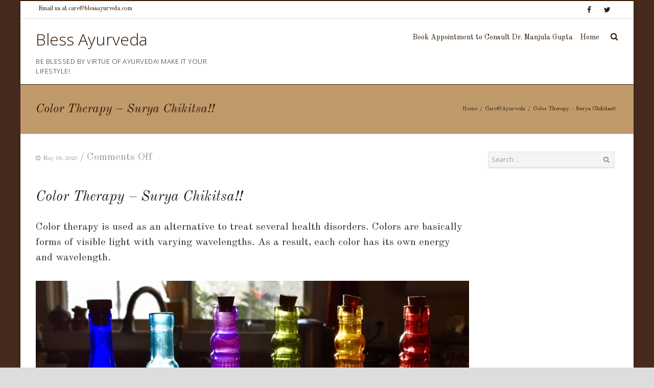

--- FILE ---
content_type: text/html; charset=UTF-8
request_url: http://blog.blessayurveda.com/significance-colors-sunlight-color-therapy/
body_size: 13716
content:
<!DOCTYPE html>
<html lang="en-US">
<head>
	<meta charset="UTF-8">
	<meta name="viewport" content="width=device-width, initial-scale=1">
	<link rel="profile" href="http://gmpg.org/xfn/11">
	<link rel="pingback" href="http://blog.blessayurveda.com/xmlrpc.php">

	<title>Color Therapy &#8211; Surya Chikitsa!! &#8211; Bless Ayurveda</title>
<meta name='robots' content='max-image-preview:large' />
	<style>img:is([sizes="auto" i], [sizes^="auto," i]) { contain-intrinsic-size: 3000px 1500px }</style>
	<link rel='dns-prefetch' href='//www.googletagmanager.com' />
<link rel='dns-prefetch' href='//fonts.googleapis.com' />
<link rel='dns-prefetch' href='//pagead2.googlesyndication.com' />
<link rel="alternate" type="application/rss+xml" title="Bless Ayurveda &raquo; Feed" href="http://blog.blessayurveda.com/feed/" />
<link rel="alternate" type="application/rss+xml" title="Bless Ayurveda &raquo; Comments Feed" href="http://blog.blessayurveda.com/comments/feed/" />
<script type="text/javascript">
/* <![CDATA[ */
window._wpemojiSettings = {"baseUrl":"https:\/\/s.w.org\/images\/core\/emoji\/15.0.3\/72x72\/","ext":".png","svgUrl":"https:\/\/s.w.org\/images\/core\/emoji\/15.0.3\/svg\/","svgExt":".svg","source":{"concatemoji":"http:\/\/blog.blessayurveda.com\/wp-includes\/js\/wp-emoji-release.min.js?ver=6.7.4"}};
/*! This file is auto-generated */
!function(i,n){var o,s,e;function c(e){try{var t={supportTests:e,timestamp:(new Date).valueOf()};sessionStorage.setItem(o,JSON.stringify(t))}catch(e){}}function p(e,t,n){e.clearRect(0,0,e.canvas.width,e.canvas.height),e.fillText(t,0,0);var t=new Uint32Array(e.getImageData(0,0,e.canvas.width,e.canvas.height).data),r=(e.clearRect(0,0,e.canvas.width,e.canvas.height),e.fillText(n,0,0),new Uint32Array(e.getImageData(0,0,e.canvas.width,e.canvas.height).data));return t.every(function(e,t){return e===r[t]})}function u(e,t,n){switch(t){case"flag":return n(e,"\ud83c\udff3\ufe0f\u200d\u26a7\ufe0f","\ud83c\udff3\ufe0f\u200b\u26a7\ufe0f")?!1:!n(e,"\ud83c\uddfa\ud83c\uddf3","\ud83c\uddfa\u200b\ud83c\uddf3")&&!n(e,"\ud83c\udff4\udb40\udc67\udb40\udc62\udb40\udc65\udb40\udc6e\udb40\udc67\udb40\udc7f","\ud83c\udff4\u200b\udb40\udc67\u200b\udb40\udc62\u200b\udb40\udc65\u200b\udb40\udc6e\u200b\udb40\udc67\u200b\udb40\udc7f");case"emoji":return!n(e,"\ud83d\udc26\u200d\u2b1b","\ud83d\udc26\u200b\u2b1b")}return!1}function f(e,t,n){var r="undefined"!=typeof WorkerGlobalScope&&self instanceof WorkerGlobalScope?new OffscreenCanvas(300,150):i.createElement("canvas"),a=r.getContext("2d",{willReadFrequently:!0}),o=(a.textBaseline="top",a.font="600 32px Arial",{});return e.forEach(function(e){o[e]=t(a,e,n)}),o}function t(e){var t=i.createElement("script");t.src=e,t.defer=!0,i.head.appendChild(t)}"undefined"!=typeof Promise&&(o="wpEmojiSettingsSupports",s=["flag","emoji"],n.supports={everything:!0,everythingExceptFlag:!0},e=new Promise(function(e){i.addEventListener("DOMContentLoaded",e,{once:!0})}),new Promise(function(t){var n=function(){try{var e=JSON.parse(sessionStorage.getItem(o));if("object"==typeof e&&"number"==typeof e.timestamp&&(new Date).valueOf()<e.timestamp+604800&&"object"==typeof e.supportTests)return e.supportTests}catch(e){}return null}();if(!n){if("undefined"!=typeof Worker&&"undefined"!=typeof OffscreenCanvas&&"undefined"!=typeof URL&&URL.createObjectURL&&"undefined"!=typeof Blob)try{var e="postMessage("+f.toString()+"("+[JSON.stringify(s),u.toString(),p.toString()].join(",")+"));",r=new Blob([e],{type:"text/javascript"}),a=new Worker(URL.createObjectURL(r),{name:"wpTestEmojiSupports"});return void(a.onmessage=function(e){c(n=e.data),a.terminate(),t(n)})}catch(e){}c(n=f(s,u,p))}t(n)}).then(function(e){for(var t in e)n.supports[t]=e[t],n.supports.everything=n.supports.everything&&n.supports[t],"flag"!==t&&(n.supports.everythingExceptFlag=n.supports.everythingExceptFlag&&n.supports[t]);n.supports.everythingExceptFlag=n.supports.everythingExceptFlag&&!n.supports.flag,n.DOMReady=!1,n.readyCallback=function(){n.DOMReady=!0}}).then(function(){return e}).then(function(){var e;n.supports.everything||(n.readyCallback(),(e=n.source||{}).concatemoji?t(e.concatemoji):e.wpemoji&&e.twemoji&&(t(e.twemoji),t(e.wpemoji)))}))}((window,document),window._wpemojiSettings);
/* ]]> */
</script>
<style id='wp-emoji-styles-inline-css' type='text/css'>

	img.wp-smiley, img.emoji {
		display: inline !important;
		border: none !important;
		box-shadow: none !important;
		height: 1em !important;
		width: 1em !important;
		margin: 0 0.07em !important;
		vertical-align: -0.1em !important;
		background: none !important;
		padding: 0 !important;
	}
</style>
<link rel='stylesheet' id='wp-block-library-css' href='http://blog.blessayurveda.com/wp-includes/css/dist/block-library/style.min.css?ver=6.7.4' type='text/css' media='all' />
<style id='classic-theme-styles-inline-css' type='text/css'>
/*! This file is auto-generated */
.wp-block-button__link{color:#fff;background-color:#32373c;border-radius:9999px;box-shadow:none;text-decoration:none;padding:calc(.667em + 2px) calc(1.333em + 2px);font-size:1.125em}.wp-block-file__button{background:#32373c;color:#fff;text-decoration:none}
</style>
<style id='global-styles-inline-css' type='text/css'>
:root{--wp--preset--aspect-ratio--square: 1;--wp--preset--aspect-ratio--4-3: 4/3;--wp--preset--aspect-ratio--3-4: 3/4;--wp--preset--aspect-ratio--3-2: 3/2;--wp--preset--aspect-ratio--2-3: 2/3;--wp--preset--aspect-ratio--16-9: 16/9;--wp--preset--aspect-ratio--9-16: 9/16;--wp--preset--color--black: #000000;--wp--preset--color--cyan-bluish-gray: #abb8c3;--wp--preset--color--white: #ffffff;--wp--preset--color--pale-pink: #f78da7;--wp--preset--color--vivid-red: #cf2e2e;--wp--preset--color--luminous-vivid-orange: #ff6900;--wp--preset--color--luminous-vivid-amber: #fcb900;--wp--preset--color--light-green-cyan: #7bdcb5;--wp--preset--color--vivid-green-cyan: #00d084;--wp--preset--color--pale-cyan-blue: #8ed1fc;--wp--preset--color--vivid-cyan-blue: #0693e3;--wp--preset--color--vivid-purple: #9b51e0;--wp--preset--gradient--vivid-cyan-blue-to-vivid-purple: linear-gradient(135deg,rgba(6,147,227,1) 0%,rgb(155,81,224) 100%);--wp--preset--gradient--light-green-cyan-to-vivid-green-cyan: linear-gradient(135deg,rgb(122,220,180) 0%,rgb(0,208,130) 100%);--wp--preset--gradient--luminous-vivid-amber-to-luminous-vivid-orange: linear-gradient(135deg,rgba(252,185,0,1) 0%,rgba(255,105,0,1) 100%);--wp--preset--gradient--luminous-vivid-orange-to-vivid-red: linear-gradient(135deg,rgba(255,105,0,1) 0%,rgb(207,46,46) 100%);--wp--preset--gradient--very-light-gray-to-cyan-bluish-gray: linear-gradient(135deg,rgb(238,238,238) 0%,rgb(169,184,195) 100%);--wp--preset--gradient--cool-to-warm-spectrum: linear-gradient(135deg,rgb(74,234,220) 0%,rgb(151,120,209) 20%,rgb(207,42,186) 40%,rgb(238,44,130) 60%,rgb(251,105,98) 80%,rgb(254,248,76) 100%);--wp--preset--gradient--blush-light-purple: linear-gradient(135deg,rgb(255,206,236) 0%,rgb(152,150,240) 100%);--wp--preset--gradient--blush-bordeaux: linear-gradient(135deg,rgb(254,205,165) 0%,rgb(254,45,45) 50%,rgb(107,0,62) 100%);--wp--preset--gradient--luminous-dusk: linear-gradient(135deg,rgb(255,203,112) 0%,rgb(199,81,192) 50%,rgb(65,88,208) 100%);--wp--preset--gradient--pale-ocean: linear-gradient(135deg,rgb(255,245,203) 0%,rgb(182,227,212) 50%,rgb(51,167,181) 100%);--wp--preset--gradient--electric-grass: linear-gradient(135deg,rgb(202,248,128) 0%,rgb(113,206,126) 100%);--wp--preset--gradient--midnight: linear-gradient(135deg,rgb(2,3,129) 0%,rgb(40,116,252) 100%);--wp--preset--font-size--small: 13px;--wp--preset--font-size--medium: 20px;--wp--preset--font-size--large: 36px;--wp--preset--font-size--x-large: 42px;--wp--preset--spacing--20: 0.44rem;--wp--preset--spacing--30: 0.67rem;--wp--preset--spacing--40: 1rem;--wp--preset--spacing--50: 1.5rem;--wp--preset--spacing--60: 2.25rem;--wp--preset--spacing--70: 3.38rem;--wp--preset--spacing--80: 5.06rem;--wp--preset--shadow--natural: 6px 6px 9px rgba(0, 0, 0, 0.2);--wp--preset--shadow--deep: 12px 12px 50px rgba(0, 0, 0, 0.4);--wp--preset--shadow--sharp: 6px 6px 0px rgba(0, 0, 0, 0.2);--wp--preset--shadow--outlined: 6px 6px 0px -3px rgba(255, 255, 255, 1), 6px 6px rgba(0, 0, 0, 1);--wp--preset--shadow--crisp: 6px 6px 0px rgba(0, 0, 0, 1);}:where(.is-layout-flex){gap: 0.5em;}:where(.is-layout-grid){gap: 0.5em;}body .is-layout-flex{display: flex;}.is-layout-flex{flex-wrap: wrap;align-items: center;}.is-layout-flex > :is(*, div){margin: 0;}body .is-layout-grid{display: grid;}.is-layout-grid > :is(*, div){margin: 0;}:where(.wp-block-columns.is-layout-flex){gap: 2em;}:where(.wp-block-columns.is-layout-grid){gap: 2em;}:where(.wp-block-post-template.is-layout-flex){gap: 1.25em;}:where(.wp-block-post-template.is-layout-grid){gap: 1.25em;}.has-black-color{color: var(--wp--preset--color--black) !important;}.has-cyan-bluish-gray-color{color: var(--wp--preset--color--cyan-bluish-gray) !important;}.has-white-color{color: var(--wp--preset--color--white) !important;}.has-pale-pink-color{color: var(--wp--preset--color--pale-pink) !important;}.has-vivid-red-color{color: var(--wp--preset--color--vivid-red) !important;}.has-luminous-vivid-orange-color{color: var(--wp--preset--color--luminous-vivid-orange) !important;}.has-luminous-vivid-amber-color{color: var(--wp--preset--color--luminous-vivid-amber) !important;}.has-light-green-cyan-color{color: var(--wp--preset--color--light-green-cyan) !important;}.has-vivid-green-cyan-color{color: var(--wp--preset--color--vivid-green-cyan) !important;}.has-pale-cyan-blue-color{color: var(--wp--preset--color--pale-cyan-blue) !important;}.has-vivid-cyan-blue-color{color: var(--wp--preset--color--vivid-cyan-blue) !important;}.has-vivid-purple-color{color: var(--wp--preset--color--vivid-purple) !important;}.has-black-background-color{background-color: var(--wp--preset--color--black) !important;}.has-cyan-bluish-gray-background-color{background-color: var(--wp--preset--color--cyan-bluish-gray) !important;}.has-white-background-color{background-color: var(--wp--preset--color--white) !important;}.has-pale-pink-background-color{background-color: var(--wp--preset--color--pale-pink) !important;}.has-vivid-red-background-color{background-color: var(--wp--preset--color--vivid-red) !important;}.has-luminous-vivid-orange-background-color{background-color: var(--wp--preset--color--luminous-vivid-orange) !important;}.has-luminous-vivid-amber-background-color{background-color: var(--wp--preset--color--luminous-vivid-amber) !important;}.has-light-green-cyan-background-color{background-color: var(--wp--preset--color--light-green-cyan) !important;}.has-vivid-green-cyan-background-color{background-color: var(--wp--preset--color--vivid-green-cyan) !important;}.has-pale-cyan-blue-background-color{background-color: var(--wp--preset--color--pale-cyan-blue) !important;}.has-vivid-cyan-blue-background-color{background-color: var(--wp--preset--color--vivid-cyan-blue) !important;}.has-vivid-purple-background-color{background-color: var(--wp--preset--color--vivid-purple) !important;}.has-black-border-color{border-color: var(--wp--preset--color--black) !important;}.has-cyan-bluish-gray-border-color{border-color: var(--wp--preset--color--cyan-bluish-gray) !important;}.has-white-border-color{border-color: var(--wp--preset--color--white) !important;}.has-pale-pink-border-color{border-color: var(--wp--preset--color--pale-pink) !important;}.has-vivid-red-border-color{border-color: var(--wp--preset--color--vivid-red) !important;}.has-luminous-vivid-orange-border-color{border-color: var(--wp--preset--color--luminous-vivid-orange) !important;}.has-luminous-vivid-amber-border-color{border-color: var(--wp--preset--color--luminous-vivid-amber) !important;}.has-light-green-cyan-border-color{border-color: var(--wp--preset--color--light-green-cyan) !important;}.has-vivid-green-cyan-border-color{border-color: var(--wp--preset--color--vivid-green-cyan) !important;}.has-pale-cyan-blue-border-color{border-color: var(--wp--preset--color--pale-cyan-blue) !important;}.has-vivid-cyan-blue-border-color{border-color: var(--wp--preset--color--vivid-cyan-blue) !important;}.has-vivid-purple-border-color{border-color: var(--wp--preset--color--vivid-purple) !important;}.has-vivid-cyan-blue-to-vivid-purple-gradient-background{background: var(--wp--preset--gradient--vivid-cyan-blue-to-vivid-purple) !important;}.has-light-green-cyan-to-vivid-green-cyan-gradient-background{background: var(--wp--preset--gradient--light-green-cyan-to-vivid-green-cyan) !important;}.has-luminous-vivid-amber-to-luminous-vivid-orange-gradient-background{background: var(--wp--preset--gradient--luminous-vivid-amber-to-luminous-vivid-orange) !important;}.has-luminous-vivid-orange-to-vivid-red-gradient-background{background: var(--wp--preset--gradient--luminous-vivid-orange-to-vivid-red) !important;}.has-very-light-gray-to-cyan-bluish-gray-gradient-background{background: var(--wp--preset--gradient--very-light-gray-to-cyan-bluish-gray) !important;}.has-cool-to-warm-spectrum-gradient-background{background: var(--wp--preset--gradient--cool-to-warm-spectrum) !important;}.has-blush-light-purple-gradient-background{background: var(--wp--preset--gradient--blush-light-purple) !important;}.has-blush-bordeaux-gradient-background{background: var(--wp--preset--gradient--blush-bordeaux) !important;}.has-luminous-dusk-gradient-background{background: var(--wp--preset--gradient--luminous-dusk) !important;}.has-pale-ocean-gradient-background{background: var(--wp--preset--gradient--pale-ocean) !important;}.has-electric-grass-gradient-background{background: var(--wp--preset--gradient--electric-grass) !important;}.has-midnight-gradient-background{background: var(--wp--preset--gradient--midnight) !important;}.has-small-font-size{font-size: var(--wp--preset--font-size--small) !important;}.has-medium-font-size{font-size: var(--wp--preset--font-size--medium) !important;}.has-large-font-size{font-size: var(--wp--preset--font-size--large) !important;}.has-x-large-font-size{font-size: var(--wp--preset--font-size--x-large) !important;}
:where(.wp-block-post-template.is-layout-flex){gap: 1.25em;}:where(.wp-block-post-template.is-layout-grid){gap: 1.25em;}
:where(.wp-block-columns.is-layout-flex){gap: 2em;}:where(.wp-block-columns.is-layout-grid){gap: 2em;}
:root :where(.wp-block-pullquote){font-size: 1.5em;line-height: 1.6;}
</style>
<link rel='stylesheet' id='a3-pvc-style-css' href='http://blog.blessayurveda.com/wp-content/plugins/page-views-count/assets/css/style.min.css?ver=2.6.3' type='text/css' media='all' />
<link rel='stylesheet' id='quest-all-css-css' href='http://blog.blessayurveda.com/wp-content/themes/quest/assets/css/plugins-all.min.css?ver=6.7.4' type='text/css' media='all' />
<link rel='stylesheet' id='Quest-style-css' href='http://blog.blessayurveda.com/wp-content/themes/quest/style.css?ver=6.7.4' type='text/css' media='all' />
<link rel='stylesheet' id='quest_google-fonts-css' href='http://fonts.googleapis.com/css?family=Old+Standard+TT:regular,italic|Open+Sans:300&#038;subset=latin,latin-ext,greek,greek-ext,cyrillic,cyrillic-ext,vietnamese,arabic,khmer,devanagari' type='text/css' media='all' />
<link rel='stylesheet' id='a3pvc-css' href='//blog.blessayurveda.com/wp-content/uploads/sass/pvc.min.css?ver=1665818401' type='text/css' media='all' />
<script type="text/javascript" src="http://blog.blessayurveda.com/wp-content/plugins/awesome-google-analytics/assets/js/autotrack.js?ver=1.0.2" id="aga-autotrack-js"></script>
<script type="text/javascript" src="http://blog.blessayurveda.com/wp-includes/js/jquery/jquery.min.js?ver=3.7.1" id="jquery-core-js"></script>
<script type="text/javascript" src="http://blog.blessayurveda.com/wp-includes/js/jquery/jquery-migrate.min.js?ver=3.4.1" id="jquery-migrate-js"></script>
<script type="text/javascript" src="http://blog.blessayurveda.com/wp-includes/js/imagesloaded.min.js?ver=5.0.0" id="imagesloaded-js"></script>
<script type="text/javascript" src="http://blog.blessayurveda.com/wp-includes/js/masonry.min.js?ver=4.2.2" id="masonry-js"></script>
<script type="text/javascript" src="http://blog.blessayurveda.com/wp-content/themes/quest/assets/js/quest-and-plugins.js?ver=6.7.4" id="quest-all-js-js"></script>

<!-- Google tag (gtag.js) snippet added by Site Kit -->
<!-- Google Analytics snippet added by Site Kit -->
<script type="text/javascript" src="https://www.googletagmanager.com/gtag/js?id=GT-TQKZQTD" id="google_gtagjs-js" async></script>
<script type="text/javascript" id="google_gtagjs-js-after">
/* <![CDATA[ */
window.dataLayer = window.dataLayer || [];function gtag(){dataLayer.push(arguments);}
gtag("set","linker",{"domains":["blog.blessayurveda.com"]});
gtag("js", new Date());
gtag("set", "developer_id.dZTNiMT", true);
gtag("config", "GT-TQKZQTD");
/* ]]> */
</script>
<link rel="https://api.w.org/" href="http://blog.blessayurveda.com/wp-json/" /><link rel="alternate" title="JSON" type="application/json" href="http://blog.blessayurveda.com/wp-json/wp/v2/posts/995" /><link rel="EditURI" type="application/rsd+xml" title="RSD" href="http://blog.blessayurveda.com/xmlrpc.php?rsd" />
<meta name="generator" content="WordPress 6.7.4" />
<link rel="canonical" href="http://blog.blessayurveda.com/significance-colors-sunlight-color-therapy/" />
<link rel='shortlink' href='http://blog.blessayurveda.com/?p=995' />
<link rel="alternate" title="oEmbed (JSON)" type="application/json+oembed" href="http://blog.blessayurveda.com/wp-json/oembed/1.0/embed?url=http%3A%2F%2Fblog.blessayurveda.com%2Fsignificance-colors-sunlight-color-therapy%2F" />
<link rel="alternate" title="oEmbed (XML)" type="text/xml+oembed" href="http://blog.blessayurveda.com/wp-json/oembed/1.0/embed?url=http%3A%2F%2Fblog.blessayurveda.com%2Fsignificance-colors-sunlight-color-therapy%2F&#038;format=xml" />
<meta name="generator" content="Site Kit by Google 1.170.0" />			<!--Customizer CSS-->
			<style type="text/css">
				/* Custom CSS from Customizer Options for Quest */
				
			.logo{
				height: 66px;
			}

			.main-navigation .nav{
				line-height: 66px;
			}

			/* Theme/Text Colors */
			.entry-content blockquote,.action-icon.normal,.action, .pagination>.active>a, .pagination .current, .pagination>.active>span, .pagination>.active>a:hover, .pagination>.active>span:hover, .pagination>.active>a:focus, .pagination>.active>span:focus, .main-navigation .nav > li.current-menu-item, .main-navigation .nav > li.current-menu-parent { border-color: #352421 ; }
			.button, input[type="submit"],#submit,.wpcf7-submit,.action-icon.normal:after,.action-icon.normal:hover,.social-icon-container .social-icon:hover,.main-footer a.tag:hover,.pagination .current,.pagination>.active>a, .pagination>.active>span, .pagination>.active>a:hover, .pagination>.active>span:hover, .pagination>.active>a:focus, .pagination>.active>span:focus, .quest-gallery .quest-gallery-thumb .fa, .sticky-post-label,.cd-top  { background-color: #352421 ; }
			span a, p a,a,a.tag,.pagination a,.action-icon.normal, .pagination>li>a, .pagination>li>span, .main-navigation .nav > li.current-menu-item > a, .main-navigation .nav > li.current-menu-parent > a { color: #352421 ; }
			span a:hover,h1 a:hover,h2 a:hover,h3 a:hover,h4 a:hover,h5 a:hover,h6 a:hover,p a:hover,a:hover,a.tag:hover,.pagination a,.pagination.post-pagination a:hover,.action-icon.normal, .pagination>li>a:hover, .pagination>li>span:hover, .pagination>li>a:focus, .pagination>li>span:focus { color: #352421 ; }
			.button:hover, input[type="submit"]:hover, input[type="submit"]:active, #submit:hover, .wpcf7-submit:hover, #submit:active, .wpcf7-submit:active, .button-:active  { -webkit-box-shadow: 0 0 5px #352421; box-shadow: 0 0 5px #352421; background: #352421 ; }

			#content textarea, .wpcf7 textarea, #content select, .wpcf7 select, #content input[type="text"], .wpcf7 input[type="text"], #content input[type="password"], .wpcf7 input[type="password"], #content input[type="datetime"], .wpcf7 input[type="datetime"], #content input[type="datetime-local"], .wpcf7 input[type="datetime-local"], #content input[type="date"], .wpcf7 input[type="date"], #content input[type="month"], .wpcf7 input[type="month"], #content input[type="time"], .wpcf7 input[type="time"], #content input[type="week"], .wpcf7 input[type="week"], #content input[type="number"], .wpcf7 input[type="number"], #content input[type="email"], .wpcf7 input[type="email"], #content input[type="url"], .wpcf7 input[type="url"], #content input[type="search"], .wpcf7 input[type="search"], #content input[type="tel"], .wpcf7 input[type="tel"], #content input[type="color"], .wpcf7 input[type="color"], .entry-content blockquote, .action, a .action-icon, .action-icon, .post-grid, .recent-post, #comments .post-comments-form textarea, #comments .post-comments-form input[type=text], #comments #post-comments-form textarea, #comments #post-comments-form input[type=text], #content article.error404 .search input, #menu-item-search form input, .main-sidebar .search input {  background-color: #f5f5f5 ;  }
			#content textarea, .wpcf7 textarea, #content select, .wpcf7 select, #content input[type="text"], .wpcf7 input[type="text"], #content input[type="password"], .wpcf7 input[type="password"], #content input[type="datetime"], .wpcf7 input[type="datetime"], #content input[type="datetime-local"], .wpcf7 input[type="datetime-local"], #content input[type="date"], .wpcf7 input[type="date"], #content input[type="month"], .wpcf7 input[type="month"], #content input[type="time"], .wpcf7 input[type="time"], #content input[type="week"], .wpcf7 input[type="week"], #content input[type="number"], .wpcf7 input[type="number"], #content input[type="email"], .wpcf7 input[type="email"], #content input[type="url"], .wpcf7 input[type="url"], #content input[type="search"], .wpcf7 input[type="search"], #content input[type="tel"], .wpcf7 input[type="tel"], #content input[type="color"], .wpcf7 input[type="color"], .entry-content blockquote, .action, a .action-icon, .action-icon, .post-grid, .recent-post, #comments .post-comments-form textarea, #comments .post-comments-form input[type=text], #comments #post-comments-form textarea, #comments #post-comments-form input[type=text], #content article.error404 .search input, #menu-item-search form input, .main-sidebar .search input {  color: #333333 ;  }
			#content textarea, .wpcf7 textarea, #content select, .wpcf7 select, #content input[type="text"], .wpcf7 input[type="text"], #content input[type="password"], .wpcf7 input[type="password"], #content input[type="datetime"], .wpcf7 input[type="datetime"], #content input[type="datetime-local"], .wpcf7 input[type="datetime-local"], #content input[type="date"], .wpcf7 input[type="date"], #content input[type="month"], .wpcf7 input[type="month"], #content input[type="time"], .wpcf7 input[type="time"], #content input[type="week"], .wpcf7 input[type="week"], #content input[type="number"], .wpcf7 input[type="number"], #content input[type="email"], .wpcf7 input[type="email"], #content input[type="url"], .wpcf7 input[type="url"], #content input[type="search"], .wpcf7 input[type="search"], #content input[type="tel"], .wpcf7 input[type="tel"], #content input[type="color"], .wpcf7 input[type="color"],article.post-normal .post-image-dummy, article.page .post-image-dummy, .post .post-image-dummy, .post-half .post-image-dummy,.post-grid, .recent-post,#comments .post-comments-form textarea, #comments .post-comments-form input[type=text], #comments #post-comments-form textarea, #comments #post-comments-form input[type=text],.entry-content table,h2.section-head,article.post-normal,hr.fancy,#content article.error404 .search input,.main-header,.main-header.mobile .main-navigation .nav li:hover a,.main-header.mobile .main-navigation .nav a,.main-header.mobile .main-navigation .navbar-collapse.collapse,.main-navigation ul > li ul,#menu-item-search .dropdown-menu,#title-container,.post-image .empty-image,.pagination.post-pagination,#comments #reply-title,#comments li,#comments li li,#comments .post-comments-heading h3,#about-author,.main-sidebar .widget_nav_menu li,.main-sidebar .widget_nav_menu li ul.children,.main-sidebar .widget_categories li,.main-sidebar .widget_archive li,.main-sidebar .widget_archive li ul.children,.main-sidebar .widget_pages li,.main-sidebar .widget_pages li ul.children,.main-sidebar .widget_meta li,.main-sidebar .widget_meta li ul.children,.main-sidebar .widget_recent_comments li,.main-sidebar .widget_recent_comments li ul.children,.main-sidebar .widget_rss li,.main-sidebar .widget_rss li ul.children,.main-sidebar .widget_recent_entries li,.main-sidebar .widget_recent_entries li ul.children,.portfolio-grid-alt-bg,.pagination.post-pagination .previous,.gallery-container .gallery-item, #menu-item-search form input{  border-color: #e0e0e0 ;}
			#menu-item-search form .arrow-up:before { border-bottom-color: #e0e0e0 }
			.fancy{ background-image: linear-gradient(left, white, #e0e0e0 , white); }
			@media (max-width: 767px) { .main-navigation .nav{    border-color: #352421 ;  }}

			h1,h2,h3,h4,h5,h6, h1 a,h2 a,h3 a,h4 a,h5 a,h6 a, .pagination.post-pagination a { color: #222 ; }
			body {color: #333 ; }
			.post-categories:before, .post-tags:before, article.post-normal .entry-meta, article.page .entry-meta, .post .entry-meta, .post-half .entry-meta, .post-date, .main-sidebar .widget_nav_menu li:before, .main-sidebar .widget_categories li:before, .main-sidebar .widget_archive li:before, .main-sidebar .widget_pages li:before, .main-sidebar .widget_meta li:before, .main-sidebar .widget_recent_comments li:before, .main-sidebar .widget_rss li:before, .main-sidebar .widget_recent_entries li:before, .comment-meta .fa { color: #9d9a9a ; }

			.boxed { background-color: #ddd ; }
			#content { background-color: #fff ; }

			.main-header{ 
				background-color: #fff ; 
				border-color: #351800 ;
			}
			.main-header, .main-header a{ color: #351a05 ; }
			.secondary-header{
			color: #351800;
			background-color: #ffffff;
			border-top-color: #351800;
			border-bottom-color: #e0e0e0;
			}
			.secondary-header .social-icon-container .social-icon { color: #351800; }
			.secondary-header .social-icon-container .social-icon:hover { color: #fff; background-color: #351800;}
			.main-navigation .nav > li > a, .main-navigation .navbar-toggle { color: #351800 ; }
			.main-navigation .nav > li:hover > a { color: #351800 ; }
			.main-navigation .nav .dropdown-menu a { color: #333 ; }
			.main-navigation .nav .dropdown-menu li:hover > a { color: #351800 ; }
			.main-navigation .nav .dropdown-menu { border-color: #e0e0e0  ; background-color: #f5f5f5 ; }
			.main-navigation .nav .dropdown-menu li:hover > a, .main-navigation .nav .dropdown-menu li:focus > a, .main-navigation .nav .dropdown-menu li.current-menu-item a, .main-navigation .nav .dropdown-menu li.current-menu-ancestor > a { background-color: #fff ; color: #351800 ; }

			@media (max-width: 767px) {
			.main-header .main-navigation .navbar-collapse{
			background-color: #f5f5f5 !important;
			}
			.main-header .main-navigation .nav li a {
			color: #444444 !important;
			}
			.main-header .main-navigation .nav li a:hover, .main-navigation .nav .dropdown-menu li:hover > a, .main-navigation .nav .dropdown-menu li:focus > a, .main-navigation .nav .dropdown-menu li.current-menu-item a, .main-navigation .nav .dropdown-menu li.current-menu-ancestor > a {
			color: #222222 !important;
			background-color: transparent !important;
			}
			.main-navigation .nav > li.current-menu-item, .main-navigation .nav > li.current-menu-parent{
			border-color: transparent !important;
			}
			.main-navigation .nav .dropdown-menu{
			background-color: transparent !important;
			}
			}


			#title-container { background-color: #f5f5f5 ; color: #351800 ; border-color: #e0e0e0 ; }
			#title-container h3 { color: #351800 ; }

			.main-footer{ background-color: #ffffff ; color: #2b0f00 ; }
			.main-footer h1 { color: #260f00 ;}
			.main-footer p, .main-footer li { color: #2b0f00 ; }
			.main-footer, .main-footer li, .main-footer li:last-child { border-color: #2b0f00 ; }
			.copyright{ background-color: #ffffff ; color: #d4d7d9 ; }
			.copyright a{ color: #dddddd ; }
			.copyright a:hover{ color: #ffffff ; }
			.copyright .social-icon-container .social-icon { color: #351800; }
			.copyright .social-icon-container .social-icon:hover { color: #351800; background-color: #ffffff;}


			/* Typography */
			body, .tooltip { 		font: 20px 'Old Standard TT';
		line-height: 1.5em;
		font-weight: normal;
		font-style: normal;
		text-transform: none ;
		letter-spacing: 0px;
		word-spacing: 0px;
	 }
			h1 { 		font: 32px 'Old Standard TT';
		line-height: 1.5em;
		font-weight: ;
		font-style: italic;
		text-transform: none ;
		letter-spacing: 0px;
		word-spacing: 0px;
	 }
			h2 {  		font: 28px 'Old Standard TT';
		line-height: 1.5em;
		font-weight: ;
		font-style: italic;
		text-transform: none ;
		letter-spacing: 0px;
		word-spacing: 0px;
	 }
			h3 { 		font: 24px 'Old Standard TT';
		line-height: 1.5em;
		font-weight: ;
		font-style: italic;
		text-transform: none ;
		letter-spacing: 0px;
		word-spacing: 0px;
	 }
			h4 {  		font: 20px 'Old Standard TT';
		line-height: 1.5em;
		font-weight: ;
		font-style: italic;
		text-transform: none ;
		letter-spacing: 0px;
		word-spacing: 0px;
	 }
			h5 { 		font: 16px 'Old Standard TT';
		line-height: 1.5em;
		font-weight: ;
		font-style: italic;
		text-transform: none ;
		letter-spacing: 0px;
		word-spacing: 0px;
	 }
			h6 {  		font: 14px 'Old Standard TT';
		line-height: 1.5em;
		font-weight: ;
		font-style: italic;
		text-transform: none ;
		letter-spacing: 0px;
		word-spacing: 0px;
	 }
			.main-navigation .nav > li > a  {  		font: 14px 'Old Standard TT';
		line-height: inherit;
		font-weight: normal;
		font-style: normal;
		text-transform: none ;
		letter-spacing: 0px;
		word-spacing: 0px;
	 }
			.main-navigation .nav .dropdown-menu li a {  		font: 14px 'Old Standard TT';
		line-height: 2.5em;
		font-weight: normal;
		font-style: normal;
		text-transform: none ;
		letter-spacing: 0px;
		word-spacing: 0px;
	 }
			.site-title { 		font: 32px 'Open Sans';
		line-height: 1.5em;
		font-weight: 300;
		font-style: normal;
		text-transform: none ;
		letter-spacing: 0px;
		word-spacing: 0px;
	 }
			.site-description { 		font: 13px 'Open Sans';
		line-height: 1.5em;
		font-weight: 300;
		font-style: normal;
		text-transform: uppercase ;
		letter-spacing: 0.5px;
		word-spacing: 0px;
	 }
			#title-container ul li{ line-height: 36px; }
			.main-sidebar .sidebar-widget { 		font: 13px 'Open Sans';
		line-height: 1.5em;
		font-weight: 300;
		font-style: normal;
		text-transform: none ;
		letter-spacing: 0px;
		word-spacing: 0px;
	 }
			.main-sidebar .sidebar-widget .widget-title { 		font: 24px 'Open Sans';
		line-height: 1.5em;
		font-weight: 300;
		font-style: normal;
		text-transform: none ;
		letter-spacing: 0px;
		word-spacing: 0px;
	 }
			.main-sidebar { 		font: 13px 'Open Sans';
		line-height: 1.5em;
		font-weight: 300;
		font-style: normal;
		text-transform: none ;
		letter-spacing: 0px;
		word-spacing: 0px;
	 }
			.main-footer h1, .main-footer h2, .main-footer h3 { 		font: 24px 'Open Sans';
		line-height: 1.5em;
		font-weight: 300;
		font-style: normal;
		text-transform: none ;
		letter-spacing: 0px;
		word-spacing: 0px;
	 }
			.copyright { 		font: 13px 'Open Sans';
		line-height: 1.5em;
		font-weight: 300;
		font-style: normal;
		text-transform: none ;
		letter-spacing: 0px;
		word-spacing: 0px;
	 }

			/* Background Images */
							.boxed{ background-image: url(http://blog.blessayurveda.com/wp-content/uploads/2016/02/brown2.png); }
			
							#title-container{ background-image: url(http://blog.blessayurveda.com/wp-content/uploads/2016/02/Brown1.png); }
							/* Custom CSS from Quest Page Options */
								/* Custom CSS from the Custom CSS setting */
							</style>
			<!--/Customizer CSS-->
		
<!-- Google AdSense meta tags added by Site Kit -->
<meta name="google-adsense-platform-account" content="ca-host-pub-2644536267352236">
<meta name="google-adsense-platform-domain" content="sitekit.withgoogle.com">
<!-- End Google AdSense meta tags added by Site Kit -->

<!-- Google AdSense snippet added by Site Kit -->
<script type="text/javascript" async="async" src="https://pagead2.googlesyndication.com/pagead/js/adsbygoogle.js?client=ca-pub-4166748703396981&amp;host=ca-host-pub-2644536267352236" crossorigin="anonymous"></script>

<!-- End Google AdSense snippet added by Site Kit -->
<!-- Awesome Google Analytics by CodeBrothers, version 1.0.2 - https://wordpress.org/plugins/awesome-google-analytics/ -->
<script type="text/javascript">
(function(i,s,o,g,r,a,m){i['GoogleAnalyticsObject']=r;i[r]=i[r]||function(){
	(i[r].q=i[r].q||[]).push(arguments)},i[r].l=1*new Date();a=s.createElement(o),
	m=s.getElementsByTagName(o)[0];a.async=1;a.src=g;m.parentNode.insertBefore(a,m)
})(window,document,'script','//www.google-analytics.com/analytics.js','ga');
ga('create', 'UA-74763431-1', 'http://blog.blessayurveda.com');
ga('require', 'displayfeatures');
ga('set', 'anonymizeIp', true);
ga('set', 'forceSSL', true);
ga('require', 'autotrack');
ga('send', 'pageview');
</script>
<!-- / Awesome Google Analytics by CodeBrothers - https://wordpress.org/plugins/awesome-google-analytics/ -->
</head>

<body class="post-template-default single single-post postid-995 single-format-standard boxed">
		
	<div id="page" class="hfeed site">

		<a class="skip-link screen-reader-text" href="#content">Skip to content</a>

		
					<header id="secondary-head" class="secondary-header" role="banner">
				<div class="container">
					<div class="row">
								<div class="callout col-md-6">
			<p>
				Email us at care@blessayurveda.com			</p>
		</div>
		<!-- .callout -->
			<div class="social-icon-container col-md-6">
			<ul>
								<li>
					<a data-toggle="tooltip" title="Facebook" target="_blank"
					   data-placement="bottom" data-original-title="Facebook"
					   class="social-icon fa fa-facebook"
					   href="https://www.facebook.com/blessayurveda"></a>
				</li>
							<li>
					<a data-toggle="tooltip" title="Twitter" target="_blank"
					   data-placement="bottom" data-original-title="Twitter"
					   class="social-icon fa fa-twitter"
					   href="https://twitter.com/blessayurveda"></a>
				</li>
						</ul>
		</div>
		<!-- .social-icon-container -->
						</div>
				</div>
			</header>
			<!-- #secondary-head -->
		
		<header id="masthead" class="main-header" role="banner">
			<div class="container">
				<div class="row">
							<div class="site-branding col-md-4">
		
							<h1 class="site-title"><a href="http://blog.blessayurveda.com/"
				                          rel="home">Bless Ayurveda</a></h1>
			
							<span class="site-description">Be Blessed By Virtue of Ayurveda! Make it your lifestyle!</span>
					</div>
		<!-- .site-branding -->
							
							<nav id="site-navigation" class="main-navigation col-md-8" role="navigation">
			<div class="navbar-toggle" data-toggle="collapse" data-target="#main-menu-collapse">
				<a href="#" title="Menu">
					<i class="fa fa-reorder"></i>
				</a>
			</div>
			<div class="navbar-collapse collapse" id="main-menu-collapse">
				<ul id="menu-top-menu" class="nav navbar-nav navbar-right"><li id="menu-item-1624" class="menu-item menu-item-type-post_type menu-item-object-page menu-item-1624"><a target="_blank" href="http://blog.blessayurveda.com/consult-dr-manjula-gupta/">Book Appointment to Consult Dr. Manjula Gupta</a></li>
<li id="menu-item-35" class="menu-item menu-item-type-custom menu-item-object-custom menu-item-home menu-item-35"><a href="http://blog.blessayurveda.com/">Home</a></li>
<li class="menu-item menu-item-type-custom menu-item-object-custom menu-item-has-children dropdown" id="menu-item-search">
                    <a href="#"><i class="fa fa-search"></i></a>
                    	<ul class="dropdown-menu">
                    		<li><form class="search" action="http://blog.blessayurveda.com/" method="get">
	<fieldset>
		<div class="text">
			<input name="s" id="s" type="text" placeholder="Search ..."/>
			<button class="fa fa-search">Search</button>
		</div>
	</fieldset>
</form>
</li>
                    	</ul>
                	</li></ul>			</div>
		</nav>
		<!-- #site-navigation -->
						</div>
			</div>
		</header>
		<!-- #masthead -->

		
<div id="content">
				<div class="quest-row" id="title-container">
				<div class="container title-container">
					<div class="row">
						<div class="col-md-6">
							<h3>Color Therapy &#8211; Surya Chikitsa!!</h3>
						</div>
						<div class="col-md-6">
							<ul class="breadcrumbs"><li><a href="http://blog.blessayurveda.com">Home</a></li><li><a href="http://blog.blessayurveda.com/category/bless-ayurveda/">Care@Ayurveda</a></li><li>Color Therapy &#8211; Surya Chikitsa!!</li></ul>						</div>
					</div>
				</div>
			</div>
		
	<div class="quest-row site-content">
		<div class="container">
			<div class="row">

				
				<div id="primary" class="content-area single col-md-9">
					<main id="main" class="site-main" role="main">

						
							
<article id="post-995" class="post-normal post-995 post type-post status-publish format-standard has-post-thumbnail hentry category-bless-ayurveda">
	<header class="entry-header">
		

		
		
		
		
					<div class="entry-meta">
				<time class="post-date updated"><i class="fa fa-clock-o"></i>May 18, 2020</time><span class="seperator">/</span><span>Comments Off<span class="screen-reader-text"> on Color Therapy &#8211; Surya Chikitsa!!</span></span>			</div><!-- .entry-meta -->
		
	</header>
	<!-- .entry-header -->

	<div class="entry-content">
		<div class='lssb_buttons'></div>

<h2 class="wp-block-heading">Color Therapy &#8211; Surya Chikitsa!!</h2>



<p>Color therapy is used as an alternative to treat several health disorders. Colors are basically forms of visible light with varying wavelengths. As a result, each color has its own energy and wavelength.</p>



<figure class="wp-block-image"><img fetchpriority="high" decoding="async" width="1024" height="683" src="http://blog.blessayurveda.com/wp-content/uploads/2020/05/Significance-of-colors-in-sunlight-COLOR-THERAPY-1024x683.jpg" alt="Significance of colors in sunlight" class="wp-image-996" srcset="http://blog.blessayurveda.com/wp-content/uploads/2020/05/Significance-of-colors-in-sunlight-COLOR-THERAPY.jpg 1024w, http://blog.blessayurveda.com/wp-content/uploads/2020/05/Significance-of-colors-in-sunlight-COLOR-THERAPY-300x200.jpg 300w, http://blog.blessayurveda.com/wp-content/uploads/2020/05/Significance-of-colors-in-sunlight-COLOR-THERAPY-768x512.jpg 768w" sizes="(max-width: 1024px) 100vw, 1024px" /></figure>



<p>Ayurveda has named it as Surya Chikitsa, means natural
treatment with sunlight.</p>



<p>Life cannot be imagined without the existence of the sun! All
the colors seen in a rainbow have got healing properties. Unique and useful
each of them is meant to treat many health problems. Well&#8230;</p>



<p>This color therapy is also known as Chromotherapy.</p>



<p>Tools used here are glasses, candles, gemstones, lenses
colored fabrics etc.</p>



<h2 class="wp-block-heading">Some easy do-it-yourself home color therapies are-</h2>



<h3 class="wp-block-heading">Water therapy-</h3>



<p>Buy some colored glass bottles with lid on top. Fill the specific colored bottle upto 3/4 level and keep under the sunlight for at least 8 hours. Sip this water throughout the day. For better results, keep the bottle in sunlight for 12-15 hours at least.</p>



<h3 class="wp-block-heading">Colored fabrics therapy- </h3>



<p>Wear cloths of the color of your choice and as per the health condition and sit under the sun for 1-2 hours.</p>



<h3 class="wp-block-heading">Oil massage therapy- </h3>



<p>Fill a colored glass bottle with the oil of your Choi and charge it in the sunlight for 45 days. Each oil has a different characteristic color associated with it. For example, coconut oil should be charged in blue bottle and linseed oil in a red bottle .</p>



<h2 class="wp-block-heading">Let us discuss about the seven colors and their benefits-</h2>



<p>There are seven colors in sunlight namely, violet, indigo,
blue, green, yellow, orange and red.</p>



<p>Let’s see how these colors&nbsp;
are helpful to us, what are their benefits and contraindications?</p>



<h3 class="wp-block-heading">Violet- </h3>



<p>This is equipped with the most intense electro chemical power and is acidifying. It is very much stimulating to the nervous system. Violet color is very much helpful in disorders like spleen, kidney, and bladder. It is also helpful in heaviness after eating.</p>



<h3 class="wp-block-heading">Indigo- </h3>



<p>It has a wide range of therapeutic applications as astringent and anesthetic. This color stimulates thyroid gland functions and considerable beneficial in health conditions like obesity, sinusitis, eye diseases, lung disorders etc.</p>



<h3 class="wp-block-heading">Blue-&nbsp;&nbsp;</h3>



<p>This is generally beneficial in viral diseases. Also used in fever, vomiting, hot flashes, throat problems etc. Excessive use can cause, and depression so need to take care.</p>



<h3 class="wp-block-heading">Green- </h3>



<p>A neutral color is green that helps to maintain body’s normal blood pressure. The physiological effects of green color give good mood, peaceful mind, and relaxation. Therapeutic indications are cancer, hypertension, insomnia, cardiovascular diseases etc.</p>



<h3 class="wp-block-heading">Yellow- </h3>



<p>Yellow color helps to stimulate the entire nervous system. It also stimulates the lymphatic system and increases the digestive capacity. Yellow gives self-control and helps in acquiring knowledge.</p>



<h3 class="wp-block-heading">Orange- </h3>



<p>Orange color is helpful in lungs disease like asthma and allergies. It also accelerates the heart functions and promotes gastric secretions. Orange color charged water should be used in limited quantity due to its warm effects.</p>



<h3 class="wp-block-heading">Red- </h3>



<p>It is indicated to strengthen the muscle tone. Due to its warm effects, red color may increase blood pressure and bleeding so should use very carefully. Internal use is not recommended. Striking sensation of heat due to high intensity radiant energy of electromagnetic wavelength that corresponds is responsible for this.</p>



<p><em><strong>Therefore, it can be said that Surya Chikitsa or Sun treatment helps to restore vitality of body and eliminate the sickness. </strong></em></p>



<p><strong><em>Disclaimer:-&nbsp;</em></strong></p>



<p><em>For specific treatment, always consult an Ayurveda expert!</em><br><em>This article is not a substitute to the standard Medical Diagnosis or personalized Ayurvedic Treatment!</em><br><em>It is intended only for Information!</em></p>



<p><strong><em>For experts consultation please write us at&nbsp;<a href="mailto:care@blessayurveda.com">care@blessayurveda.com</a></em></strong></p>
<div class="pvc_clear"></div><p class="pvc_stats all " data-element-id="995" style=""><i class="pvc-stats-icon medium" aria-hidden="true"><svg aria-hidden="true" focusable="false" data-prefix="far" data-icon="chart-bar" role="img" xmlns="http://www.w3.org/2000/svg" viewBox="0 0 512 512" class="svg-inline--fa fa-chart-bar fa-w-16 fa-2x"><path fill="currentColor" d="M396.8 352h22.4c6.4 0 12.8-6.4 12.8-12.8V108.8c0-6.4-6.4-12.8-12.8-12.8h-22.4c-6.4 0-12.8 6.4-12.8 12.8v230.4c0 6.4 6.4 12.8 12.8 12.8zm-192 0h22.4c6.4 0 12.8-6.4 12.8-12.8V140.8c0-6.4-6.4-12.8-12.8-12.8h-22.4c-6.4 0-12.8 6.4-12.8 12.8v198.4c0 6.4 6.4 12.8 12.8 12.8zm96 0h22.4c6.4 0 12.8-6.4 12.8-12.8V204.8c0-6.4-6.4-12.8-12.8-12.8h-22.4c-6.4 0-12.8 6.4-12.8 12.8v134.4c0 6.4 6.4 12.8 12.8 12.8zM496 400H48V80c0-8.84-7.16-16-16-16H16C7.16 64 0 71.16 0 80v336c0 17.67 14.33 32 32 32h464c8.84 0 16-7.16 16-16v-16c0-8.84-7.16-16-16-16zm-387.2-48h22.4c6.4 0 12.8-6.4 12.8-12.8v-70.4c0-6.4-6.4-12.8-12.8-12.8h-22.4c-6.4 0-12.8 6.4-12.8 12.8v70.4c0 6.4 6.4 12.8 12.8 12.8z" class=""></path></svg></i> &nbsp;4,199&nbsp;total views, &nbsp;3&nbsp;views today</p><div class="pvc_clear"></div>			</div>
	<!-- .entry-content -->

	<footer class="entry-footer">
				<div id="about-author" class="clearfix vcard author">
			<h2 class="fn">by <a href="http://blog.blessayurveda.com/author/blessayurveda/" title="Posts by blessAyurveda" rel="author">blessAyurveda</a></h2>

			<div class="avatar">
				<img alt='' src='https://secure.gravatar.com/avatar/831537d5c64dcfe6125810f7e4c22da5?s=70&#038;d=mm&#038;r=g' srcset='https://secure.gravatar.com/avatar/831537d5c64dcfe6125810f7e4c22da5?s=140&#038;d=mm&#038;r=g 2x' class='avatar avatar-70 photo' height='70' width='70' decoding='async'/>			</div>
			<div class="author-content">
							</div>
		</div>
							<div class="pagination post-pagination row">
			<div
				class="previous col-md-6 col-sm-6"><a href="http://blog.blessayurveda.com/facts-breast-cancer/" rel="prev"><i class="fa fa-chevron-left"></i><div class="text">Previous Article</div> <h4>Facts About Breast Cancer!!</h4></a></div>
			<div
				class="next col-md-6 col-sm-6"><a href="http://blog.blessayurveda.com/importance-massage-therapy/" rel="next"><i class="fa fa-chevron-right"></i><div class="text">Next Article</div> <h4>Importance of Massage Therapy!!</h4></a></div>
		</div>
				</footer>
	<!-- .entry-footer -->
</article><!-- #post-## -->

							
						
					</main>
					<!-- #main -->
				</div>
				<!-- #primary -->

				
<div id="secondary" class="widget-area main-sidebar col-md-3" role="complementary">
	<aside id="search-2" class="widget widget_search sidebar-widget clearfix"><form class="search" action="http://blog.blessayurveda.com/" method="get">
	<fieldset>
		<div class="text">
			<input name="s" id="s" type="text" placeholder="Search ..."/>
			<button class="fa fa-search">Search</button>
		</div>
	</fieldset>
</form>
</aside><aside id="text-4" class="widget widget_text sidebar-widget clearfix">			<div class="textwidget"><script async src="//pagead2.googlesyndication.com/pagead/js/adsbygoogle.js"></script>
<!-- Google Add -->
<ins class="adsbygoogle"
     style="display:block"
     data-ad-client="ca-pub-4166748703396981"
     data-ad-slot="1994563756"
     data-ad-format="auto"></ins>
<script>
(adsbygoogle = window.adsbygoogle || []).push({});
</script></div>
		</aside>
		<aside id="recent-posts-2" class="widget widget_recent_entries sidebar-widget clearfix">
		<h3 class="widget-title">Recent Posts</h3>
		<ul>
											<li>
					<a href="http://blog.blessayurveda.com/understanding-your-body-through-ayurveda-dosha-imbalance-prakriti-and-disease-prevention/">Understanding Your Body Through Ayurveda: Dosha Imbalance, Prakriti, and Disease Prevention!</a>
									</li>
											<li>
					<a href="http://blog.blessayurveda.com/triphala-ajaton-aarre-ayurvedassa/">Triphala: Ajaton Aarre Ayurvedassa!!</a>
									</li>
											<li>
					<a href="http://blog.blessayurveda.com/ashwagandha-luonnollinen-apukeino-heikkouden-voittamiseen/">Ashwagandha: Luonnollinen Apukeino Heikkouden Voittamiseen!!</a>
									</li>
											<li>
					<a href="http://blog.blessayurveda.com/the-root-cause-of-many-ailments-constipation-in-ayurveda/">The Root Cause of Many Ailments: Constipation in Ayurveda!</a>
									</li>
											<li>
					<a href="http://blog.blessayurveda.com/kuinka-kurkumiini-luonnon-kultainen-yhdiste-torjuu-tulehduksia-ja-infektioita/">Kuinka kurkumiini, luonnon kultainen yhdiste, torjuu tulehduksia ja infektioita?</a>
									</li>
					</ul>

		</aside><aside id="categories-2" class="widget widget_categories sidebar-widget clearfix"><h3 class="widget-title">Categories</h3>
			<ul>
					<li class="cat-item cat-item-1"><a href="http://blog.blessayurveda.com/category/bless-ayurveda/">Care@Ayurveda</a>
</li>
	<li class="cat-item cat-item-361"><a href="http://blog.blessayurveda.com/category/miscellaneous/">Miscellaneous</a>
</li>
			</ul>

			</aside></div><!-- #secondary -->
			</div>
			<!-- .row -->
		</div>
		<!-- .container -->
	</div>
	<!-- .quest-row -->
</div><!-- #content -->


	<footer class="quest-row main-footer">
		<div class="container">
			<div class="row">
				<article class="col-md-4 widget_pages" id="pages-3"><h3>Site</h3>

			<ul>
				<li class="page_item page-item-1631"><a href="http://blog.blessayurveda.com/account-2/">Account</a></li>
<li class="page_item page-item-1047"><a href="http://blog.blessayurveda.com/consult-dr-manjula-gupta/">Book Appointment to Consult Dr. Manjula Gupta</a></li>
<li class="page_item page-item-253"><a href="http://blog.blessayurveda.com/copyrights/">Copyrights</a></li>
<li class="page_item page-item-256"><a href="http://blog.blessayurveda.com/disclaimer/">Disclaimer</a></li>
<li class="page_item page-item-1630"><a href="http://blog.blessayurveda.com/password-reset-2/">Password Reset</a></li>
<li class="page_item page-item-242"><a href="http://blog.blessayurveda.com/privacy-policy/">Privacy Policy</a></li>
<li class="page_item page-item-1632"><a href="http://blog.blessayurveda.com/profile-2/">Profile</a></li>
<li class="page_item page-item-250"><a href="http://blog.blessayurveda.com/term-of-use/">Term of use</a></li>
<li class="page_item page-item-1053"><a href="http://blog.blessayurveda.com/thank-you/">Thank You</a></li>
			</ul>

			</article>
<article class="col-md-4 widget_archive" id="archives-3"><h3>Archive</h3>

			<ul>
					<li><a href='http://blog.blessayurveda.com/2025/02/'>February 2025</a>&nbsp;(1)</li>
	<li><a href='http://blog.blessayurveda.com/2024/12/'>December 2024</a>&nbsp;(2)</li>
	<li><a href='http://blog.blessayurveda.com/2024/11/'>November 2024</a>&nbsp;(4)</li>
	<li><a href='http://blog.blessayurveda.com/2024/09/'>September 2024</a>&nbsp;(4)</li>
	<li><a href='http://blog.blessayurveda.com/2024/08/'>August 2024</a>&nbsp;(4)</li>
	<li><a href='http://blog.blessayurveda.com/2024/07/'>July 2024</a>&nbsp;(6)</li>
	<li><a href='http://blog.blessayurveda.com/2024/05/'>May 2024</a>&nbsp;(7)</li>
	<li><a href='http://blog.blessayurveda.com/2023/10/'>October 2023</a>&nbsp;(1)</li>
	<li><a href='http://blog.blessayurveda.com/2023/07/'>July 2023</a>&nbsp;(1)</li>
	<li><a href='http://blog.blessayurveda.com/2023/05/'>May 2023</a>&nbsp;(2)</li>
	<li><a href='http://blog.blessayurveda.com/2023/04/'>April 2023</a>&nbsp;(1)</li>
	<li><a href='http://blog.blessayurveda.com/2023/03/'>March 2023</a>&nbsp;(2)</li>
	<li><a href='http://blog.blessayurveda.com/2023/02/'>February 2023</a>&nbsp;(1)</li>
	<li><a href='http://blog.blessayurveda.com/2022/12/'>December 2022</a>&nbsp;(1)</li>
	<li><a href='http://blog.blessayurveda.com/2022/11/'>November 2022</a>&nbsp;(1)</li>
	<li><a href='http://blog.blessayurveda.com/2022/07/'>July 2022</a>&nbsp;(1)</li>
	<li><a href='http://blog.blessayurveda.com/2022/06/'>June 2022</a>&nbsp;(4)</li>
	<li><a href='http://blog.blessayurveda.com/2022/05/'>May 2022</a>&nbsp;(3)</li>
	<li><a href='http://blog.blessayurveda.com/2022/04/'>April 2022</a>&nbsp;(1)</li>
	<li><a href='http://blog.blessayurveda.com/2022/03/'>March 2022</a>&nbsp;(3)</li>
	<li><a href='http://blog.blessayurveda.com/2022/02/'>February 2022</a>&nbsp;(2)</li>
	<li><a href='http://blog.blessayurveda.com/2022/01/'>January 2022</a>&nbsp;(3)</li>
	<li><a href='http://blog.blessayurveda.com/2021/12/'>December 2021</a>&nbsp;(3)</li>
	<li><a href='http://blog.blessayurveda.com/2021/11/'>November 2021</a>&nbsp;(4)</li>
	<li><a href='http://blog.blessayurveda.com/2021/10/'>October 2021</a>&nbsp;(3)</li>
	<li><a href='http://blog.blessayurveda.com/2021/09/'>September 2021</a>&nbsp;(5)</li>
	<li><a href='http://blog.blessayurveda.com/2021/08/'>August 2021</a>&nbsp;(5)</li>
	<li><a href='http://blog.blessayurveda.com/2021/07/'>July 2021</a>&nbsp;(7)</li>
	<li><a href='http://blog.blessayurveda.com/2021/06/'>June 2021</a>&nbsp;(9)</li>
	<li><a href='http://blog.blessayurveda.com/2021/05/'>May 2021</a>&nbsp;(7)</li>
	<li><a href='http://blog.blessayurveda.com/2021/04/'>April 2021</a>&nbsp;(4)</li>
	<li><a href='http://blog.blessayurveda.com/2021/03/'>March 2021</a>&nbsp;(5)</li>
	<li><a href='http://blog.blessayurveda.com/2021/02/'>February 2021</a>&nbsp;(4)</li>
	<li><a href='http://blog.blessayurveda.com/2021/01/'>January 2021</a>&nbsp;(4)</li>
	<li><a href='http://blog.blessayurveda.com/2020/12/'>December 2020</a>&nbsp;(6)</li>
	<li><a href='http://blog.blessayurveda.com/2020/11/'>November 2020</a>&nbsp;(7)</li>
	<li><a href='http://blog.blessayurveda.com/2020/10/'>October 2020</a>&nbsp;(4)</li>
	<li><a href='http://blog.blessayurveda.com/2020/09/'>September 2020</a>&nbsp;(9)</li>
	<li><a href='http://blog.blessayurveda.com/2020/08/'>August 2020</a>&nbsp;(6)</li>
	<li><a href='http://blog.blessayurveda.com/2020/07/'>July 2020</a>&nbsp;(4)</li>
	<li><a href='http://blog.blessayurveda.com/2020/06/'>June 2020</a>&nbsp;(3)</li>
	<li><a href='http://blog.blessayurveda.com/2020/05/'>May 2020</a>&nbsp;(7)</li>
	<li><a href='http://blog.blessayurveda.com/2019/06/'>June 2019</a>&nbsp;(4)</li>
	<li><a href='http://blog.blessayurveda.com/2018/03/'>March 2018</a>&nbsp;(2)</li>
	<li><a href='http://blog.blessayurveda.com/2017/12/'>December 2017</a>&nbsp;(1)</li>
	<li><a href='http://blog.blessayurveda.com/2017/10/'>October 2017</a>&nbsp;(2)</li>
	<li><a href='http://blog.blessayurveda.com/2017/09/'>September 2017</a>&nbsp;(2)</li>
	<li><a href='http://blog.blessayurveda.com/2017/08/'>August 2017</a>&nbsp;(3)</li>
	<li><a href='http://blog.blessayurveda.com/2017/07/'>July 2017</a>&nbsp;(2)</li>
	<li><a href='http://blog.blessayurveda.com/2017/03/'>March 2017</a>&nbsp;(2)</li>
	<li><a href='http://blog.blessayurveda.com/2017/02/'>February 2017</a>&nbsp;(2)</li>
	<li><a href='http://blog.blessayurveda.com/2017/01/'>January 2017</a>&nbsp;(1)</li>
	<li><a href='http://blog.blessayurveda.com/2016/12/'>December 2016</a>&nbsp;(1)</li>
	<li><a href='http://blog.blessayurveda.com/2016/11/'>November 2016</a>&nbsp;(2)</li>
	<li><a href='http://blog.blessayurveda.com/2016/10/'>October 2016</a>&nbsp;(3)</li>
	<li><a href='http://blog.blessayurveda.com/2016/09/'>September 2016</a>&nbsp;(4)</li>
	<li><a href='http://blog.blessayurveda.com/2016/08/'>August 2016</a>&nbsp;(4)</li>
	<li><a href='http://blog.blessayurveda.com/2016/07/'>July 2016</a>&nbsp;(4)</li>
	<li><a href='http://blog.blessayurveda.com/2016/06/'>June 2016</a>&nbsp;(4)</li>
	<li><a href='http://blog.blessayurveda.com/2016/05/'>May 2016</a>&nbsp;(9)</li>
	<li><a href='http://blog.blessayurveda.com/2016/04/'>April 2016</a>&nbsp;(14)</li>
	<li><a href='http://blog.blessayurveda.com/2016/03/'>March 2016</a>&nbsp;(16)</li>
	<li><a href='http://blog.blessayurveda.com/2016/02/'>February 2016</a>&nbsp;(14)</li>
	<li><a href='http://blog.blessayurveda.com/2016/01/'>January 2016</a>&nbsp;(14)</li>
	<li><a href='http://blog.blessayurveda.com/2015/12/'>December 2015</a>&nbsp;(11)</li>
	<li><a href='http://blog.blessayurveda.com/2015/11/'>November 2015</a>&nbsp;(4)</li>
			</ul>

			</article>
<article class="col-md-4 widget_calendar" id="calendar-6"><div id="calendar_wrap" class="calendar_wrap"><table id="wp-calendar" class="wp-calendar-table">
	<caption>January 2026</caption>
	<thead>
	<tr>
		<th scope="col" title="Monday">M</th>
		<th scope="col" title="Tuesday">T</th>
		<th scope="col" title="Wednesday">W</th>
		<th scope="col" title="Thursday">T</th>
		<th scope="col" title="Friday">F</th>
		<th scope="col" title="Saturday">S</th>
		<th scope="col" title="Sunday">S</th>
	</tr>
	</thead>
	<tbody>
	<tr>
		<td colspan="3" class="pad">&nbsp;</td><td>1</td><td>2</td><td>3</td><td>4</td>
	</tr>
	<tr>
		<td>5</td><td>6</td><td>7</td><td>8</td><td>9</td><td>10</td><td>11</td>
	</tr>
	<tr>
		<td>12</td><td>13</td><td>14</td><td>15</td><td>16</td><td>17</td><td>18</td>
	</tr>
	<tr>
		<td>19</td><td>20</td><td id="today">21</td><td>22</td><td>23</td><td>24</td><td>25</td>
	</tr>
	<tr>
		<td>26</td><td>27</td><td>28</td><td>29</td><td>30</td><td>31</td>
		<td class="pad" colspan="1">&nbsp;</td>
	</tr>
	</tbody>
	</table><nav aria-label="Previous and next months" class="wp-calendar-nav">
		<span class="wp-calendar-nav-prev"><a href="http://blog.blessayurveda.com/2025/02/">&laquo; Feb</a></span>
		<span class="pad">&nbsp;</span>
		<span class="wp-calendar-nav-next">&nbsp;</span>
	</nav></div></article>
			</div>
		</div>
	</footer>

<footer id="colophon" class="copyright quest-row" role="contentinfo">
	<div class="container">
		<div class="row">
			<div class="col-md-6 copyright-text">
				<a href='http://wordpress.org/'>Proudly powered by WordPress</a><span class="sep"> | </span>Theme: quest by <a href="http://pacethemes.com/wordpress-themes/quest/" rel="designer">Pace Themes</a>.			</div>

			<div class="col-md-6 social-icon-container clearfix">
				<ul>
									<li>
					<a data-toggle="tooltip" title="Facebook" target="_blank"
					   data-original-title="Facebook"
					   class="social-icon fa fa-facebook"
					   href="https://www.facebook.com/blessayurveda"></a>
				</li>
							<li>
					<a data-toggle="tooltip" title="Twitter" target="_blank"
					   data-original-title="Twitter"
					   class="social-icon fa fa-twitter"
					   href="https://twitter.com/blessayurveda"></a>
				</li>
							</ul>
			</div>

		</div>
		<!-- end row -->
	</div>
	<!-- end container -->
</footer> <!-- end quest-row -->

</div><!-- #page -->


<a href="#0" class="cd-top"><i class="fa fa-angle-up"></i></a>

</body>

<script>'undefined'=== typeof _trfq || (window._trfq = []);'undefined'=== typeof _trfd && (window._trfd=[]),_trfd.push({'tccl.baseHost':'secureserver.net'},{'ap':'cpsh-oh'},{'server':'sg2plzcpnl505492'},{'dcenter':'sg2'},{'cp_id':'7217005'},{'cp_cl':'8'}) // Monitoring performance to make your website faster. If you want to opt-out, please contact web hosting support.</script><script src='https://img1.wsimg.com/traffic-assets/js/tccl.min.js'></script></html>


--- FILE ---
content_type: text/html; charset=utf-8
request_url: https://www.google.com/recaptcha/api2/aframe
body_size: 268
content:
<!DOCTYPE HTML><html><head><meta http-equiv="content-type" content="text/html; charset=UTF-8"></head><body><script nonce="gpzRBhUJYn7WGaP_H-0BMg">/** Anti-fraud and anti-abuse applications only. See google.com/recaptcha */ try{var clients={'sodar':'https://pagead2.googlesyndication.com/pagead/sodar?'};window.addEventListener("message",function(a){try{if(a.source===window.parent){var b=JSON.parse(a.data);var c=clients[b['id']];if(c){var d=document.createElement('img');d.src=c+b['params']+'&rc='+(localStorage.getItem("rc::a")?sessionStorage.getItem("rc::b"):"");window.document.body.appendChild(d);sessionStorage.setItem("rc::e",parseInt(sessionStorage.getItem("rc::e")||0)+1);localStorage.setItem("rc::h",'1769016115574');}}}catch(b){}});window.parent.postMessage("_grecaptcha_ready", "*");}catch(b){}</script></body></html>